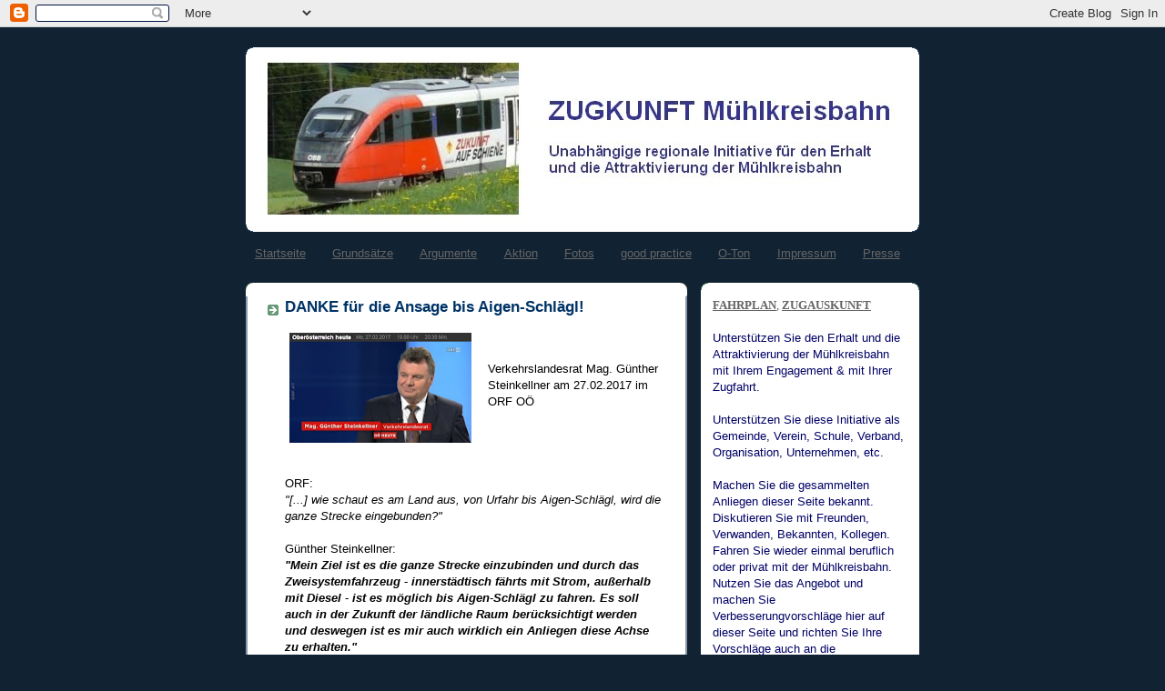

--- FILE ---
content_type: text/html; charset=UTF-8
request_url: https://muehlkreisbahn.blogspot.com/2017/03/danke-fur-die-ansage-bis-aigen-schlagl.html
body_size: 9141
content:
<!DOCTYPE html>
<html dir='ltr' xmlns='http://www.w3.org/1999/xhtml' xmlns:b='http://www.google.com/2005/gml/b' xmlns:data='http://www.google.com/2005/gml/data' xmlns:expr='http://www.google.com/2005/gml/expr'>
<head>
<link href='https://www.blogger.com/static/v1/widgets/2944754296-widget_css_bundle.css' rel='stylesheet' type='text/css'/>
<meta content='text/html; charset=UTF-8' http-equiv='Content-Type'/>
<meta content='blogger' name='generator'/>
<link href='https://muehlkreisbahn.blogspot.com/favicon.ico' rel='icon' type='image/x-icon'/>
<link href='http://muehlkreisbahn.blogspot.com/2017/03/danke-fur-die-ansage-bis-aigen-schlagl.html' rel='canonical'/>
<link rel="alternate" type="application/atom+xml" title="ZUGKUNFT Mühlkreisbahn - Atom" href="https://muehlkreisbahn.blogspot.com/feeds/posts/default" />
<link rel="alternate" type="application/rss+xml" title="ZUGKUNFT Mühlkreisbahn - RSS" href="https://muehlkreisbahn.blogspot.com/feeds/posts/default?alt=rss" />
<link rel="service.post" type="application/atom+xml" title="ZUGKUNFT Mühlkreisbahn - Atom" href="https://www.blogger.com/feeds/9094853690420293915/posts/default" />

<link rel="alternate" type="application/atom+xml" title="ZUGKUNFT Mühlkreisbahn - Atom" href="https://muehlkreisbahn.blogspot.com/feeds/6667543488103570633/comments/default" />
<!--Can't find substitution for tag [blog.ieCssRetrofitLinks]-->
<link href='https://blogger.googleusercontent.com/img/b/R29vZ2xl/AVvXsEjO9rha329c2TBwy_f9j8VEeWLqnDkn8nurYmarUPxwY0ZL0uev2bYonSTU_JRWSjRBJPJjtFFKNTmO1AV4pT9ksc6jejEioKpHYH1WngljYUiUHesJ_sgTADICf3eoixwpfU2-85nv9sY1/s200/Clipboard01.jpg' rel='image_src'/>
<meta content='http://muehlkreisbahn.blogspot.com/2017/03/danke-fur-die-ansage-bis-aigen-schlagl.html' property='og:url'/>
<meta content='DANKE für die Ansage bis Aigen-Schlägl!' property='og:title'/>
<meta content='    Verkehrslandesrat Mag. Günther Steinkellner am 27.02.2017 im ORF OÖ      ORF:  &quot;[...] wie schaut es am Land aus, von Urfahr bis Aigen-Sc...' property='og:description'/>
<meta content='https://blogger.googleusercontent.com/img/b/R29vZ2xl/AVvXsEjO9rha329c2TBwy_f9j8VEeWLqnDkn8nurYmarUPxwY0ZL0uev2bYonSTU_JRWSjRBJPJjtFFKNTmO1AV4pT9ksc6jejEioKpHYH1WngljYUiUHesJ_sgTADICf3eoixwpfU2-85nv9sY1/w1200-h630-p-k-no-nu/Clipboard01.jpg' property='og:image'/>
<title>ZUGKUNFT Mühlkreisbahn: DANKE für die Ansage bis Aigen-Schlägl!</title>
<style id='page-skin-1' type='text/css'><!--
/*
-----------------------------------------------
Blogger Template Style
Name:     Rounders 3
Date:     27 Feb 2004
Updated by: Blogger Team
----------------------------------------------- */
/* Variable definitions
====================
<Variable name="mainBgColor" description="Main Background Color"
type="color" default="#eec">
<Variable name="mainTextColor" description="Text Color" type="color"
default="#333">
<Variable name="postTitleColor" description="Post Title Color" type="color"
default="#333">
<Variable name="dateHeaderColor" description="Date Header Color"
type="color" default="#586">
<Variable name="borderColor" description="Post Border Color" type="color"
default="#bbb">
<Variable name="mainLinkColor" description="Link Color" type="color"
default="#456">
<Variable name="mainVisitedLinkColor" description="Visited Link Color"
type="color" default="#234">
<Variable name="titleBgColor" description="Page Header Background Color"
type="color" default="#357">
<Variable name="titleTextColor" description="Blog Title Color"
type="color" default="#fff">
<Variable name="topSidebarHeaderColor"
description="Top Sidebar Title Color"
type="color" default="#fff">
<Variable name="topSidebarBgColor"
description="Top Sidebar Background Color"
type="color" default="#586">
<Variable name="topSidebarTextColor" description="Top Sidebar Text Color"
type="color" default="#fff">
<Variable name="topSidebarLinkColor" description="Top Sidebar Link Color"
type="color" default="#fff">
<Variable name="topSidebarVisitedLinkColor"
description="Top Sidebar Visited Link Color"
type="color" default="#fff">
<Variable name="bottomSidebarHeaderColor"
description="Bottom Sidebar Title Color"
type="color" default="#abc">
<Variable name="bottomSidebarLinkColor"
description="Bottom Sidebar Link Color"
type="color" default="#99ddbb">
<Variable name="bottomSidebarVisitedLinkColor"
description="Bottom Sidebar Visited Link Color"
type="color" default="#ffffff">
<Variable name="bodyFont" description="Text Font" type="font"
default="normal normal 100% 'Trebuchet MS',Verdana,Arial,Sans-serif">
<Variable name="pageTitleFont" description="Blog Title Font" type="font"
default="normal bold 200% 'Trebuchet MS',Verdana,Arial,Sans-serif">
<Variable name="descriptionFont" description="Blog Description Font" type="font"
default="normal normal 100% 'Trebuchet MS',Verdana,Arial,Sans-serif">
<Variable name="headerFont" description="Sidebar Title Font" type="font"
default="normal bold 100% 'Trebuchet MS',Verdana,Arial,Sans-serif">
<Variable name="postTitleFont" description="Post Title Font" type="font"
default="normal bold 135% 'Trebuchet MS',Verdana,Arial,Sans-serif">
<Variable name="startSide" description="Start side in blog language"
type="automatic" default="left">
<Variable name="endSide" description="End side in blog language"
type="automatic" default="right">
*/
body {
background:#123;
margin:0;
text-align:center;
line-height: 1.5em;
font: x-small Trebuchet MS, Verdana, Arial, Sans-serif;
color:#000000;
font-size/* */:/**/small;
font-size: /**/small;
}
/* Page Structure
----------------------------------------------- */
/* The images which help create rounded corners depend on the
following widths and measurements. If you want to change
these measurements, the images will also need to change.
*/
#outer-wrapper {
width:740px;
margin:0 auto;
text-align:left;
font: normal normal 100% 'Trebuchet MS',Verdana,Arial,Sans-serif;
}
#main-wrap1 {
width:485px;
float:left;
background:#ffffff url("//www1.blogblog.com/rounders3/corners_main_bot.gif") no-repeat left bottom;
margin:15px 0 0;
padding:0 0 10px;
color:#000000;
font-size:97%;
line-height:1.5em;
word-wrap: break-word; /* fix for long text breaking sidebar float in IE */
overflow: hidden;     /* fix for long non-text content breaking IE sidebar float */
}
#main-wrap2 {
float:left;
width:100%;
background:url("//www1.blogblog.com/rounders3/corners_main_top.gif") no-repeat left top;
padding:10px 0 0;
}
#main {
background:url("//www.blogblog.com/rounders3/rails_main.gif") repeat-y left;
padding:0;
width:485px;
}
#sidebar-wrap {
width:240px;
float:right;
margin:15px 0 0;
font-size:97%;
line-height:1.5em;
word-wrap: break-word; /* fix for long text breaking sidebar float in IE */
overflow: hidden;     /* fix for long non-text content breaking IE sidebar float */
}
.main .widget {
margin-top: 4px;
width: 468px;
padding: 0 13px;
}
.main .Blog {
margin: 0;
padding: 0;
width: 484px;
}
/* Links
----------------------------------------------- */
a:link {
color: #666666;
}
a:visited {
color: #666666;
}
a:hover {
color: #666666;
}
a img {
border-width:0;
}
/* Blog Header
----------------------------------------------- */
#header-wrapper {
background:#ffffff url("//www2.blogblog.com/rounders3/corners_cap_top.gif") no-repeat left top;
margin-top:22px;
margin-right:0;
margin-bottom:0;
margin-left:0;
padding-top:8px;
padding-right:0;
padding-bottom:0;
padding-left:0;
color:#ffffff;
}
#header {
background:url("//www.blogblog.com/rounders3/corners_cap_bot.gif") no-repeat left bottom;
padding:0 15px 8px;
}
#header h1 {
margin:0;
padding:10px 30px 5px;
line-height:1.2em;
font: normal bold 200% 'Trebuchet MS',Verdana,Arial,Sans-serif;
}
#header a,
#header a:visited {
text-decoration:none;
color: #ffffff;
}
#header .description {
margin:0;
padding:5px 30px 10px;
line-height:1.5em;
font: normal normal 100% 'Trebuchet MS',Verdana,Arial,Sans-serif;
}
/* Posts
----------------------------------------------- */
h2.date-header {
margin-top:0;
margin-right:28px;
margin-bottom:0;
margin-left:43px;
font-size:85%;
line-height:2em;
text-transform:uppercase;
letter-spacing:.2em;
color:#bbbbbb;
}
.post {
margin:.3em 0 25px;
padding:0 13px;
border:1px dotted #ffffff;
border-width:1px 0;
}
.post h3 {
margin:0;
line-height:1.5em;
background:url("//www2.blogblog.com/rounders3/icon_arrow.gif") no-repeat 10px .5em;
display:block;
border:1px dotted #ffffff;
border-width:0 1px 1px;
padding-top:2px;
padding-right:14px;
padding-bottom:2px;
padding-left:29px;
color: #003366;
font: normal bold 135% 'Trebuchet MS',Verdana,Arial,Sans-serif;
}
.post h3 a, .post h3 a:visited {
text-decoration:none;
color: #003366;
}
a.title-link:hover {
background-color: #ffffff;
color: #000000;
}
.post-body {
border:1px dotted #ffffff;
border-width:0 1px 1px;
border-bottom-color:#ffffff;
padding-top:10px;
padding-right:14px;
padding-bottom:1px;
padding-left:29px;
}
html>body .post-body {
border-bottom-width:0;
}
.post-body {
margin:0 0 .75em;
}
.post-body blockquote {
line-height:1.3em;
}
.post-footer {
background: #ffffff;
margin:0;
padding-top:2px;
padding-right:14px;
padding-bottom:2px;
padding-left:29px;
border:1px dotted #ffffff;
border-width:1px;
font-size:100%;
line-height:1.5em;
color: #666666;
}
/*
The first line of the post footer might only have floated text, so we need to give it a height.
The height comes from the post-footer line-height
*/
.post-footer-line-1 {
min-height:1.5em;
_height:1.5em;
}
.post-footer p {
margin: 0;
}
html>body .post-footer {
border-bottom-color:transparent;
}
.uncustomized-post-template .post-footer {
text-align: right;
}
.uncustomized-post-template .post-author,
.uncustomized-post-template .post-timestamp {
display: block;
float: left;
text-align:left;
margin-right: 4px;
}
.post-footer a {
color: #456;
}
.post-footer a:hover {
color: #234;
}
a.comment-link {
/* IE5.0/Win doesn't apply padding to inline elements,
so we hide these two declarations from it */
background/* */:/**/url("//www.blogblog.com/rounders/icon_comment_left.gif") no-repeat left 45%;
padding-left:14px;
}
html>body a.comment-link {
/* Respecified, for IE5/Mac's benefit */
background:url("//www.blogblog.com/rounders3/icon_comment_left.gif") no-repeat left 45%;
padding-left:14px;
}
.post img, table.tr-caption-container {
margin-top:0;
margin-right:0;
margin-bottom:5px;
margin-left:0;
padding:4px;
border:1px solid #ffffff;
}
.tr-caption-container img {
border: none;
margin: 0;
padding: 0;
}
blockquote {
margin:.75em 0;
border:1px dotted #ffffff;
border-width:1px 0;
padding:5px 15px;
color: #bbbbbb;
}
.post blockquote p {
margin:.5em 0;
}
#blog-pager-newer-link {
float: left;
margin-left: 13px;
}
#blog-pager-older-link {
float: right;
margin-right: 13px;
}
#blog-pager {
text-align: center;
}
.feed-links {
clear: both;
line-height: 2.5em;
margin-left: 13px;
}
/* Comments
----------------------------------------------- */
#comments {
margin:-25px 13px 0;
border:1px dotted #ffffff;
border-width:0 1px 1px;
padding-top:20px;
padding-right:0;
padding-bottom:15px;
padding-left:0;
}
#comments h4 {
margin:0 0 10px;
padding-top:0;
padding-right:14px;
padding-bottom:2px;
padding-left:29px;
border-bottom:1px dotted #ffffff;
font-size:120%;
line-height:1.4em;
color:#003366;
}
#comments-block {
margin-top:0;
margin-right:15px;
margin-bottom:0;
margin-left:9px;
}
.comment-author {
background:url("//www.blogblog.com/rounders3/icon_comment_left.gif") no-repeat 2px .3em;
margin:.5em 0;
padding-top:0;
padding-right:0;
padding-bottom:0;
padding-left:20px;
font-weight:bold;
}
.comment-body {
margin:0 0 1.25em;
padding-top:0;
padding-right:0;
padding-bottom:0;
padding-left:20px;
}
.comment-body p {
margin:0 0 .5em;
}
.comment-footer {
margin:0 0 .5em;
padding-top:0;
padding-right:0;
padding-bottom:.75em;
padding-left:20px;
}
.comment-footer a:link {
color: #333;
}
.deleted-comment {
font-style:italic;
color:gray;
}
.comment-form {
padding-left:20px;
padding-right:5px;
}
#comments .comment-form h4 {
padding-left:0px;
}
/* Profile
----------------------------------------------- */
.profile-img {
float: left;
margin-top: 5px;
margin-right: 5px;
margin-bottom: 5px;
margin-left: 0;
border: 4px solid #ffffff;
}
.profile-datablock {
margin-top:0;
margin-right:15px;
margin-bottom:.5em;
margin-left:0;
padding-top:8px;
}
.profile-link {
background:url("//www.blogblog.com/rounders3/icon_profile_left.gif") no-repeat left .1em;
padding-left:15px;
font-weight:bold;
}
.profile-textblock {
clear: both;
margin: 0;
}
.sidebar .clear, .main .widget .clear {
clear: both;
}
#sidebartop-wrap {
background:#ffffff url("//www.blogblog.com/rounders3/corners_prof_bot.gif") no-repeat left bottom;
margin:0px 0px 15px;
padding:0px 0px 10px;
color:#ffffff;
}
#sidebartop-wrap2 {
background:url("//www2.blogblog.com/rounders3/corners_prof_top.gif") no-repeat left top;
padding: 10px 0 0;
margin:0;
border-width:0;
}
#sidebartop h2 {
line-height:1.5em;
color:#558866;
border-bottom: 1px dotted #558866;
font: normal bold 100% 'Trebuchet MS',Verdana,Arial,Sans-serif;
margin-bottom: 0.5em;
}
#sidebartop a {
color: #666666;
}
#sidebartop a:hover {
color: #666666;
}
#sidebartop a:visited {
color: #666666;
}
#sidebar a {
color: #ffffff;
}
#sidebar a:hover,
#sidebar a:visited {
color: #ffffff;
}
/* Sidebar Boxes
----------------------------------------------- */
.sidebar .widget {
margin:.5em 13px 1.25em;
padding:0 0px;
}
.widget-content {
margin-top: 0.5em;
}
#sidebarbottom-wrap1 {
background:#ffffff url("//www.blogblog.com/rounders3/corners_side_top.gif") no-repeat left top;
margin:0 0 15px;
padding:10px 0 0;
color: #ffffff;
}
#sidebarbottom-wrap2 {
background:url("//www1.blogblog.com/rounders3/corners_side_bot.gif") no-repeat left bottom;
padding:0 0 8px;
}
.sidebar h2 {
margin-top:0;
margin-right:0;
margin-bottom:.5em;
margin-left:0;
padding:0 0 .2em;
line-height:1.5em;
font:normal bold 100% 'Trebuchet MS',Verdana,Arial,Sans-serif;
}
.sidebar ul {
list-style:none;
margin:0 0 1.25em;
padding:0;
}
.sidebar ul li {
background:url("//www2.blogblog.com/rounders3/icon_arrow_sm.gif") no-repeat 2px .25em;
margin:0;
padding-top:0;
padding-right:0;
padding-bottom:3px;
padding-left:16px;
margin-bottom:3px;
border-bottom:1px dotted #ffffff;
line-height:1.4em;
}
.sidebar p {
margin:0 0 .6em;
}
#sidebar h2 {
color: #99ddbb;
border-bottom: 1px dotted #99ddbb;
}
/* Footer
----------------------------------------------- */
#footer-wrap1 {
clear:both;
margin:0 0 10px;
padding:15px 0 0;
}
#footer-wrap2 {
background:#ffffff url("//www2.blogblog.com/rounders3/corners_cap_top.gif") no-repeat left top;
color:#ffffff;
}
#footer {
background:url("//www.blogblog.com/rounders3/corners_cap_bot.gif") no-repeat left bottom;
padding:8px 15px;
}
#footer hr {display:none;}
#footer p {margin:0;}
#footer a {color:#ffffff;}
#footer .widget-content {
margin:0;
}
/** Page structure tweaks for layout editor wireframe */
body#layout #main-wrap1,
body#layout #sidebar-wrap,
body#layout #header-wrapper {
margin-top: 0;
}
body#layout #header, body#layout #header-wrapper,
body#layout #outer-wrapper {
margin-left:0,
margin-right: 0;
padding: 0;
}
body#layout #outer-wrapper {
width: 730px;
}
body#layout #footer-wrap1 {
padding-top: 0;
}

--></style>
<link href='https://www.blogger.com/dyn-css/authorization.css?targetBlogID=9094853690420293915&amp;zx=6beb3ac6-e2a1-40c2-8db1-06c50bd8ac32' media='none' onload='if(media!=&#39;all&#39;)media=&#39;all&#39;' rel='stylesheet'/><noscript><link href='https://www.blogger.com/dyn-css/authorization.css?targetBlogID=9094853690420293915&amp;zx=6beb3ac6-e2a1-40c2-8db1-06c50bd8ac32' rel='stylesheet'/></noscript>
<meta name='google-adsense-platform-account' content='ca-host-pub-1556223355139109'/>
<meta name='google-adsense-platform-domain' content='blogspot.com'/>

</head>
<body>
<div class='navbar section' id='navbar'><div class='widget Navbar' data-version='1' id='Navbar1'><script type="text/javascript">
    function setAttributeOnload(object, attribute, val) {
      if(window.addEventListener) {
        window.addEventListener('load',
          function(){ object[attribute] = val; }, false);
      } else {
        window.attachEvent('onload', function(){ object[attribute] = val; });
      }
    }
  </script>
<div id="navbar-iframe-container"></div>
<script type="text/javascript" src="https://apis.google.com/js/platform.js"></script>
<script type="text/javascript">
      gapi.load("gapi.iframes:gapi.iframes.style.bubble", function() {
        if (gapi.iframes && gapi.iframes.getContext) {
          gapi.iframes.getContext().openChild({
              url: 'https://www.blogger.com/navbar/9094853690420293915?po\x3d6667543488103570633\x26origin\x3dhttps://muehlkreisbahn.blogspot.com',
              where: document.getElementById("navbar-iframe-container"),
              id: "navbar-iframe"
          });
        }
      });
    </script><script type="text/javascript">
(function() {
var script = document.createElement('script');
script.type = 'text/javascript';
script.src = '//pagead2.googlesyndication.com/pagead/js/google_top_exp.js';
var head = document.getElementsByTagName('head')[0];
if (head) {
head.appendChild(script);
}})();
</script>
</div></div>
<div id='outer-wrapper'>
<div id='header-wrapper'>
<div class='header section' id='header'><div class='widget Header' data-version='1' id='Header1'>
<div id='header-inner'>
<a href='https://muehlkreisbahn.blogspot.com/' style='display: block'>
<img alt='ZUGKUNFT Mühlkreisbahn' height='187px; ' id='Header1_headerimg' src='https://blogger.googleusercontent.com/img/b/R29vZ2xl/AVvXsEhLn3Vl_CAEzC1jFjbc37clunt7pPcXYrX4nrejX5It4NlqXKNx_meRjxZdSS4h2dqmBTXW4uej6fsuggg37BZ3pjzAIShnaW9AaPA_O79JwWbXPzLjMuWKkUIKbn0C8zvPw3H8NH1BOUqi/s1600-r/zugkunftmkb2.jpg' style='display: block' width='702px; '/>
</a>
</div>
</div></div>
</div>
<div id='crosscol-wrapper' style='text-align:center'>
<div class='crosscol section' id='crosscol'><div class='widget PageList' data-version='1' id='PageList2'>
<h2>Seiten</h2>
<div class='widget-content'>
<ul>
<li>
<a href='https://muehlkreisbahn.blogspot.com/'>Startseite</a>
</li>
<li>
<a href='https://muehlkreisbahn.blogspot.com/p/grundsatze.html'>Grundsätze</a>
</li>
<li>
<a href='https://muehlkreisbahn.blogspot.com/p/argumente.html'>Argumente</a>
</li>
<li>
<a href='https://muehlkreisbahn.blogspot.com/p/aktion.html'>Aktion</a>
</li>
<li>
<a href='https://muehlkreisbahn.blogspot.com/p/fotos.html'>Fotos</a>
</li>
<li>
<a href='https://muehlkreisbahn.blogspot.com/p/good-practice.html'>good practice</a>
</li>
<li>
<a href='https://muehlkreisbahn.blogspot.com/p/o-ton.html'>O-Ton</a>
</li>
<li>
<a href='https://muehlkreisbahn.blogspot.com/p/impressum.html'>Impressum</a>
</li>
<li>
<a href='https://muehlkreisbahn.blogspot.com/p/links.html'>Presse</a>
</li>
</ul>
<div class='clear'></div>
</div>
</div></div>
</div>
<div id='main-wrap1'><div id='main-wrap2'>
<div class='main section' id='main'><div class='widget Blog' data-version='1' id='Blog1'>
<div class='blog-posts hfeed'>

          <div class="date-outer">
        

          <div class="date-posts">
        
<div class='post-outer'>
<div class='post hentry'>
<a name='6667543488103570633'></a>
<h3 class='post-title entry-title'>
<a href='https://muehlkreisbahn.blogspot.com/2017/03/danke-fur-die-ansage-bis-aigen-schlagl.html'>DANKE für die Ansage bis Aigen-Schlägl!</a>
</h3>
<div class='post-header'>
<div class='post-header-line-1'></div>
</div>
<div class='post-body entry-content'>
<div class="separator" style="clear: both; text-align: center;">
<a href="https://blogger.googleusercontent.com/img/b/R29vZ2xl/AVvXsEjO9rha329c2TBwy_f9j8VEeWLqnDkn8nurYmarUPxwY0ZL0uev2bYonSTU_JRWSjRBJPJjtFFKNTmO1AV4pT9ksc6jejEioKpHYH1WngljYUiUHesJ_sgTADICf3eoixwpfU2-85nv9sY1/s1600/Clipboard01.jpg" imageanchor="1" style="clear: left; float: left; margin-bottom: 1em; margin-right: 1em;"><img border="0" height="121" src="https://blogger.googleusercontent.com/img/b/R29vZ2xl/AVvXsEjO9rha329c2TBwy_f9j8VEeWLqnDkn8nurYmarUPxwY0ZL0uev2bYonSTU_JRWSjRBJPJjtFFKNTmO1AV4pT9ksc6jejEioKpHYH1WngljYUiUHesJ_sgTADICf3eoixwpfU2-85nv9sY1/s200/Clipboard01.jpg" width="200" /></a></div>
<br />
<br />
Verkehrslandesrat Mag. Günther Steinkellner am 27.02.2017 im ORF OÖ<br />
<br />
<br />
<br />
<br />
ORF:<br />
<i>"[...] wie schaut es am Land aus, von Urfahr bis Aigen-Schlägl, wird die ganze Strecke eingebunden?"&nbsp;</i><br />
<br />
Günther Steinkellner:<br />
<i><b>"Mein Ziel ist es die ganze Strecke einzubinden und durch das Zweisystemfahrzeug - innerstädtisch fährts mit Strom, außerhalb mit Diesel - ist es möglich bis Aigen-Schlägl zu fahren. Es soll auch in der Zukunft der ländliche Raum berücksichtigt werden und&nbsp;</b></i><i><b>deswegen ist es mir auch wirklich ein Anliegen diese Achse zu erhalten."</b></i><br />
<br />
<br />
<div style='clear: both;'></div>
</div>
<div class='post-footer'>
<div class='post-footer-line post-footer-line-1'><span class='post-icons'>
<span class='item-control blog-admin pid-1091818992'>
<a href='https://www.blogger.com/post-edit.g?blogID=9094853690420293915&postID=6667543488103570633&from=pencil' title='Post bearbeiten'>
<img alt='' class='icon-action' height='18' src='https://resources.blogblog.com/img/icon18_edit_allbkg.gif' width='18'/>
</a>
</span>
</span>
</div>
<div class='post-footer-line post-footer-line-2'></div>
<div class='post-footer-line post-footer-line-3'></div>
</div>
</div>
<div class='comments' id='comments'>
<a name='comments'></a>
</div>
</div>

        </div></div>
      
</div>
<div class='blog-pager' id='blog-pager'>
<span id='blog-pager-newer-link'>
<a class='blog-pager-newer-link' href='https://muehlkreisbahn.blogspot.com/2017/03/grunes-licht-fur-neue-muhlkreisbahn_3.html' id='Blog1_blog-pager-newer-link' title='Neuerer Post'>Neuerer Post</a>
</span>
<span id='blog-pager-older-link'>
<a class='blog-pager-older-link' href='https://muehlkreisbahn.blogspot.com/2017/03/attraktivierung-der-muhlkreisbahn-nimmt.html' id='Blog1_blog-pager-older-link' title='Älterer Post'>Älterer Post</a>
</span>
<a class='home-link' href='https://muehlkreisbahn.blogspot.com/'>Startseite</a>
</div>
<div class='clear'></div>
<div class='post-feeds'>
</div>
</div></div>
</div></div>
<div id='sidebar-wrap'>
<div id='sidebartop-wrap'><div id='sidebartop-wrap2'>
<div class='sidebar section' id='sidebartop'><div class='widget Text' data-version='1' id='Text2'>
<div class='widget-content'>
<span =""  style="color:#000066;"><div style="font-family: georgia, serif; font-size: 100%; font-style: normal;"><a href="https://www.oebb.at/de/dam/jcr:bc4eae64-dc1d-44a7-b107-d30b165264d0/kif142.pdf"><b>FAHRPLAN</b></a><a href="https://www.oebb.at/file_source/reiseportal/strecken-%20und%20fahrplaninfos/Fahrplanbilder/Fahrplanbilder/kif142.pdf" style="font-weight: normal;">,</a> <a href="https://www.cd.cz/en/default.htm"><b>ZUGAUSKUNFT</b></a></div><div style="font-family: georgia, serif; font-size: 100%; font-style: normal; font-weight: normal;"><br /></div><div style="font-weight: normal;">Unterstützen Sie den Erhalt und die Attraktivierung der Mühlkreisbahn mit Ihrem Engagement &amp; mit Ihrer Zugfahrt.</div><div style="font-weight: normal;"><br /></div><div style="font-weight: normal;">Unterstützen Sie diese Initiative als Gemeinde, Verein, Schule, Verband, Organisation, Unternehmen, etc.</div><div style="font-weight: normal;"><br /></div><div style="font-weight: normal;">Machen Sie die gesammelten Anliegen dieser Seite bekannt. Diskutieren Sie mit Freunden, Verwanden, Bekannten, Kollegen. Fahren Sie wieder einmal beruflich oder privat mit der Mühlkreisbahn. Nutzen Sie das Angebot und machen Sie Verbesserungvorschläge hier auf dieser Seite und richten Sie Ihre Vorschläge auch an die Entscheidungsträger bei Gemeinde, Land und Bund.</div><div style="font-weight: normal;"><br /></div><div style="font-weight: normal;"><b>ZUGKUNFT Mühlkreisbahn</b></div><div style="font-weight: normal;">c/o Sternwaldstr. 10, A-4170 Haslach</div><div style="font-weight: normal;"><span =""  style="font-size:100%;">__________</span></div></span>
</div>
<div class='clear'></div>
</div><div class='widget Text' data-version='1' id='Text1'>
<div class='widget-content'>
<div style="font-style: normal;"><span =""  style="color:#000066;"><span style="font-weight: bold;font-size:100%;">Wir sind für</span><span =""  style="font-size:100%;"> den Erhalt und die Attraktivierung der Mühlkreisbahn. Wir sind der Meinung, dass die Mühlkreisbahn als straßenunabhängige Verbindung zwischen Oberem Mühlviertel und Zentralraum besonders wichtig ist.</span></span></div><br /><span style="font-style: normal; font-variant: normal; font-weight: bold; line-height: normal;font-family:&quot;;font-size:100%;color:#000066;">Wir fordern dringend:</span><br /><br /><div style="color: #000066; font-family: georgia, serif; font-size: 100%; font-style: normal; font-variant: normal; font-weight: normal; line-height: normal; text-align: left;">+ einen verantwortlichen Umgang von ÖBB, Republik Österreich, Land OÖ und Stadt Linz bezüglich Mühlkreisbahn<br /><br /></div><div style="color: #000066; font-family: georgia, serif; font-size: 100%; font-variant: normal; font-weight: normal; line-height: normal; text-align: left;"><span style="font-style: normal;">+ Erhalt, Ausbau und Attraktivierung der Bahn<br /><br />+ sofortige Beseitigung der Langsamfahrstellen - </span><i>erledigt!</i><br /><br /></div><div style="color: #000066; font-family: georgia, serif; font-size: 100%; font-variant: normal; font-weight: normal; line-height: normal; text-align: left;"><span style="font-style: normal;">+ Fahrzeitverkürzung auf eine Stunde von Rohrbach nach Linz (1 h 10 min bis/ab Aigen)<br /><br />+ Taktfahrplan (Beseitigung des 4-Stunden-Lochs im Fahrplan - </span><i>erledigt!</i>) und Vertaktung mit der Straßenbahn sowie ein Ticket für Durchreisende<br /><br /></div><div style="color: #000066; font-family: georgia, serif; font-size: 100%; font-style: normal; font-variant: normal; font-weight: normal; line-height: normal; text-align: left;">+ Verbindung mit dem Hauptbahnhof (vollwertiger Bahnanschluss)<br /><br />+ Attraktivierung von Bahnhöfen und Parkplätzen<br /><br />+ ganzjährige Barrierefreiheit<br /><br /></div><span style="font-style: normal; font-weight: normal;font-size:100%;"><span =""  style="color:#000066;"></span></span><span style="font-style: normal; font-variant: normal; font-weight: normal; line-height: normal;font-family:&quot;;font-size:100%;color:#000066;">+ Wiederaufnahme des Güterverkehrs</span>
</div>
<div class='clear'></div>
</div></div>
</div></div>
<div id='sidebarbottom-wrap1'><div id='sidebarbottom-wrap2'>
<div class='sidebar no-items section' id='sidebar'></div>
</div></div>
</div>
<div id='footer-wrap1'><div id='footer-wrap2'>
<div class='footer no-items section' id='footer'></div>
</div></div>
</div>
<script type='text/javascript'>
var gaJsHost = (("https:" == document.location.protocol) ? "https://ssl." : "http://www.");
document.write(unescape("%3Cscript src='" + gaJsHost + "google-analytics.com/ga.js' type='text/javascript'%3E%3C/script%3E"));
</script>
<script type='text/javascript'>
try {
var pageTracker = _gat._getTracker("UA-1499108-8");
pageTracker._trackPageview();
} catch(err) {}</script>

<script type="text/javascript" src="https://www.blogger.com/static/v1/widgets/2028843038-widgets.js"></script>
<script type='text/javascript'>
window['__wavt'] = 'AOuZoY49fqY2ijxsh6uGT_bnw_FwCxBoug:1769413962263';_WidgetManager._Init('//www.blogger.com/rearrange?blogID\x3d9094853690420293915','//muehlkreisbahn.blogspot.com/2017/03/danke-fur-die-ansage-bis-aigen-schlagl.html','9094853690420293915');
_WidgetManager._SetDataContext([{'name': 'blog', 'data': {'blogId': '9094853690420293915', 'title': 'ZUGKUNFT M\xfchlkreisbahn', 'url': 'https://muehlkreisbahn.blogspot.com/2017/03/danke-fur-die-ansage-bis-aigen-schlagl.html', 'canonicalUrl': 'http://muehlkreisbahn.blogspot.com/2017/03/danke-fur-die-ansage-bis-aigen-schlagl.html', 'homepageUrl': 'https://muehlkreisbahn.blogspot.com/', 'searchUrl': 'https://muehlkreisbahn.blogspot.com/search', 'canonicalHomepageUrl': 'http://muehlkreisbahn.blogspot.com/', 'blogspotFaviconUrl': 'https://muehlkreisbahn.blogspot.com/favicon.ico', 'bloggerUrl': 'https://www.blogger.com', 'hasCustomDomain': false, 'httpsEnabled': true, 'enabledCommentProfileImages': true, 'gPlusViewType': 'FILTERED_POSTMOD', 'adultContent': false, 'analyticsAccountNumber': '', 'encoding': 'UTF-8', 'locale': 'de', 'localeUnderscoreDelimited': 'de', 'languageDirection': 'ltr', 'isPrivate': false, 'isMobile': false, 'isMobileRequest': false, 'mobileClass': '', 'isPrivateBlog': false, 'isDynamicViewsAvailable': true, 'feedLinks': '\x3clink rel\x3d\x22alternate\x22 type\x3d\x22application/atom+xml\x22 title\x3d\x22ZUGKUNFT M\xfchlkreisbahn - Atom\x22 href\x3d\x22https://muehlkreisbahn.blogspot.com/feeds/posts/default\x22 /\x3e\n\x3clink rel\x3d\x22alternate\x22 type\x3d\x22application/rss+xml\x22 title\x3d\x22ZUGKUNFT M\xfchlkreisbahn - RSS\x22 href\x3d\x22https://muehlkreisbahn.blogspot.com/feeds/posts/default?alt\x3drss\x22 /\x3e\n\x3clink rel\x3d\x22service.post\x22 type\x3d\x22application/atom+xml\x22 title\x3d\x22ZUGKUNFT M\xfchlkreisbahn - Atom\x22 href\x3d\x22https://www.blogger.com/feeds/9094853690420293915/posts/default\x22 /\x3e\n\n\x3clink rel\x3d\x22alternate\x22 type\x3d\x22application/atom+xml\x22 title\x3d\x22ZUGKUNFT M\xfchlkreisbahn - Atom\x22 href\x3d\x22https://muehlkreisbahn.blogspot.com/feeds/6667543488103570633/comments/default\x22 /\x3e\n', 'meTag': '', 'adsenseHostId': 'ca-host-pub-1556223355139109', 'adsenseHasAds': false, 'adsenseAutoAds': false, 'boqCommentIframeForm': true, 'loginRedirectParam': '', 'isGoogleEverywhereLinkTooltipEnabled': true, 'view': '', 'dynamicViewsCommentsSrc': '//www.blogblog.com/dynamicviews/4224c15c4e7c9321/js/comments.js', 'dynamicViewsScriptSrc': '//www.blogblog.com/dynamicviews/6e0d22adcfa5abea', 'plusOneApiSrc': 'https://apis.google.com/js/platform.js', 'disableGComments': true, 'interstitialAccepted': false, 'sharing': {'platforms': [{'name': 'Link abrufen', 'key': 'link', 'shareMessage': 'Link abrufen', 'target': ''}, {'name': 'Facebook', 'key': 'facebook', 'shareMessage': '\xdcber Facebook teilen', 'target': 'facebook'}, {'name': 'BlogThis!', 'key': 'blogThis', 'shareMessage': 'BlogThis!', 'target': 'blog'}, {'name': 'X', 'key': 'twitter', 'shareMessage': '\xdcber X teilen', 'target': 'twitter'}, {'name': 'Pinterest', 'key': 'pinterest', 'shareMessage': '\xdcber Pinterest teilen', 'target': 'pinterest'}, {'name': 'E-Mail', 'key': 'email', 'shareMessage': 'E-Mail', 'target': 'email'}], 'disableGooglePlus': true, 'googlePlusShareButtonWidth': 0, 'googlePlusBootstrap': '\x3cscript type\x3d\x22text/javascript\x22\x3ewindow.___gcfg \x3d {\x27lang\x27: \x27de\x27};\x3c/script\x3e'}, 'hasCustomJumpLinkMessage': false, 'jumpLinkMessage': 'Mehr anzeigen', 'pageType': 'item', 'postId': '6667543488103570633', 'postImageThumbnailUrl': 'https://blogger.googleusercontent.com/img/b/R29vZ2xl/AVvXsEjO9rha329c2TBwy_f9j8VEeWLqnDkn8nurYmarUPxwY0ZL0uev2bYonSTU_JRWSjRBJPJjtFFKNTmO1AV4pT9ksc6jejEioKpHYH1WngljYUiUHesJ_sgTADICf3eoixwpfU2-85nv9sY1/s72-c/Clipboard01.jpg', 'postImageUrl': 'https://blogger.googleusercontent.com/img/b/R29vZ2xl/AVvXsEjO9rha329c2TBwy_f9j8VEeWLqnDkn8nurYmarUPxwY0ZL0uev2bYonSTU_JRWSjRBJPJjtFFKNTmO1AV4pT9ksc6jejEioKpHYH1WngljYUiUHesJ_sgTADICf3eoixwpfU2-85nv9sY1/s200/Clipboard01.jpg', 'pageName': 'DANKE f\xfcr die Ansage bis Aigen-Schl\xe4gl!', 'pageTitle': 'ZUGKUNFT M\xfchlkreisbahn: DANKE f\xfcr die Ansage bis Aigen-Schl\xe4gl!'}}, {'name': 'features', 'data': {}}, {'name': 'messages', 'data': {'edit': 'Bearbeiten', 'linkCopiedToClipboard': 'Link in Zwischenablage kopiert.', 'ok': 'Ok', 'postLink': 'Link zum Post'}}, {'name': 'template', 'data': {'name': 'custom', 'localizedName': 'Benutzerdefiniert', 'isResponsive': false, 'isAlternateRendering': false, 'isCustom': true}}, {'name': 'view', 'data': {'classic': {'name': 'classic', 'url': '?view\x3dclassic'}, 'flipcard': {'name': 'flipcard', 'url': '?view\x3dflipcard'}, 'magazine': {'name': 'magazine', 'url': '?view\x3dmagazine'}, 'mosaic': {'name': 'mosaic', 'url': '?view\x3dmosaic'}, 'sidebar': {'name': 'sidebar', 'url': '?view\x3dsidebar'}, 'snapshot': {'name': 'snapshot', 'url': '?view\x3dsnapshot'}, 'timeslide': {'name': 'timeslide', 'url': '?view\x3dtimeslide'}, 'isMobile': false, 'title': 'DANKE f\xfcr die Ansage bis Aigen-Schl\xe4gl!', 'description': '    Verkehrslandesrat Mag. G\xfcnther Steinkellner am 27.02.2017 im ORF O\xd6      ORF:  \x22[...] wie schaut es am Land aus, von Urfahr bis Aigen-Sc...', 'featuredImage': 'https://blogger.googleusercontent.com/img/b/R29vZ2xl/AVvXsEjO9rha329c2TBwy_f9j8VEeWLqnDkn8nurYmarUPxwY0ZL0uev2bYonSTU_JRWSjRBJPJjtFFKNTmO1AV4pT9ksc6jejEioKpHYH1WngljYUiUHesJ_sgTADICf3eoixwpfU2-85nv9sY1/s200/Clipboard01.jpg', 'url': 'https://muehlkreisbahn.blogspot.com/2017/03/danke-fur-die-ansage-bis-aigen-schlagl.html', 'type': 'item', 'isSingleItem': true, 'isMultipleItems': false, 'isError': false, 'isPage': false, 'isPost': true, 'isHomepage': false, 'isArchive': false, 'isLabelSearch': false, 'postId': 6667543488103570633}}]);
_WidgetManager._RegisterWidget('_NavbarView', new _WidgetInfo('Navbar1', 'navbar', document.getElementById('Navbar1'), {}, 'displayModeFull'));
_WidgetManager._RegisterWidget('_HeaderView', new _WidgetInfo('Header1', 'header', document.getElementById('Header1'), {}, 'displayModeFull'));
_WidgetManager._RegisterWidget('_PageListView', new _WidgetInfo('PageList2', 'crosscol', document.getElementById('PageList2'), {'title': 'Seiten', 'links': [{'isCurrentPage': false, 'href': 'https://muehlkreisbahn.blogspot.com/', 'title': 'Startseite'}, {'isCurrentPage': false, 'href': 'https://muehlkreisbahn.blogspot.com/p/grundsatze.html', 'id': '185576078207920860', 'title': 'Grunds\xe4tze'}, {'isCurrentPage': false, 'href': 'https://muehlkreisbahn.blogspot.com/p/argumente.html', 'id': '1863911487065100316', 'title': 'Argumente'}, {'isCurrentPage': false, 'href': 'https://muehlkreisbahn.blogspot.com/p/aktion.html', 'id': '3604540026707614199', 'title': 'Aktion'}, {'isCurrentPage': false, 'href': 'https://muehlkreisbahn.blogspot.com/p/fotos.html', 'id': '8785053967156410795', 'title': 'Fotos'}, {'isCurrentPage': false, 'href': 'https://muehlkreisbahn.blogspot.com/p/good-practice.html', 'id': '6355516664110714578', 'title': 'good practice'}, {'isCurrentPage': false, 'href': 'https://muehlkreisbahn.blogspot.com/p/o-ton.html', 'id': '8923544573931906884', 'title': 'O-Ton'}, {'isCurrentPage': false, 'href': 'https://muehlkreisbahn.blogspot.com/p/impressum.html', 'id': '6404773760950108340', 'title': 'Impressum'}, {'isCurrentPage': false, 'href': 'https://muehlkreisbahn.blogspot.com/p/links.html', 'id': '4167478578072450454', 'title': 'Presse'}], 'mobile': false, 'showPlaceholder': true, 'hasCurrentPage': false}, 'displayModeFull'));
_WidgetManager._RegisterWidget('_BlogView', new _WidgetInfo('Blog1', 'main', document.getElementById('Blog1'), {'cmtInteractionsEnabled': false, 'lightboxEnabled': true, 'lightboxModuleUrl': 'https://www.blogger.com/static/v1/jsbin/1249155727-lbx__de.js', 'lightboxCssUrl': 'https://www.blogger.com/static/v1/v-css/828616780-lightbox_bundle.css'}, 'displayModeFull'));
_WidgetManager._RegisterWidget('_TextView', new _WidgetInfo('Text2', 'sidebartop', document.getElementById('Text2'), {}, 'displayModeFull'));
_WidgetManager._RegisterWidget('_TextView', new _WidgetInfo('Text1', 'sidebartop', document.getElementById('Text1'), {}, 'displayModeFull'));
</script>
</body>
</html>